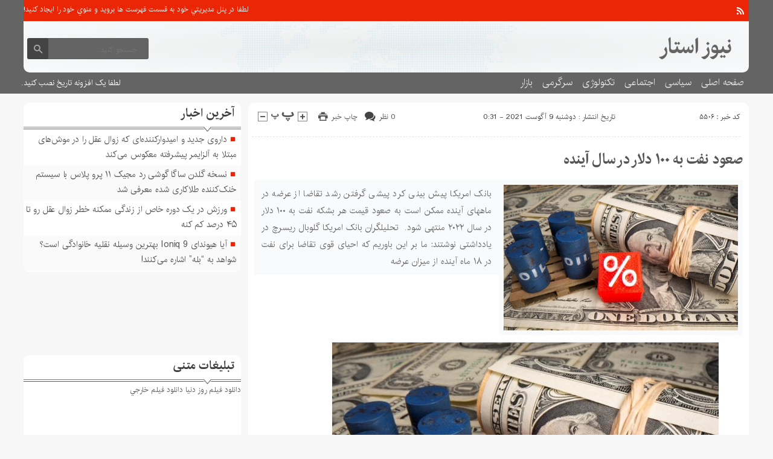

--- FILE ---
content_type: text/html; charset=UTF-8
request_url: https://www.newsstars.ir/2021/08/09/%D8%B5%D8%B9%D9%88%D8%AF-%D9%86%D9%81%D8%AA-%D8%A8%D9%87-%DB%B1%DB%B0%DB%B0-%D8%AF%D9%84%D8%A7%D8%B1-%D8%AF%D8%B1-%D8%B3%D8%A7%D9%84-%D8%A2%DB%8C%D9%86%D8%AF%D9%87/
body_size: 13676
content:
<!DOCTYPE html>
<!--[if lt IE 7 ]><html class="ie ie6" dir="rtl" lang="fa-IR"> <![endif]-->
<!--[if IE 7 ]><html class="ie ie7" dir="rtl" lang="fa-IR"> <![endif]-->
<!--[if IE 8 ]><html class="ie ie8" dir="rtl" lang="fa-IR"> <![endif]-->
<!--[if (gte IE 9)|!(IE)]><!--><html dir="rtl" lang="fa-IR"> <!--<![endif]-->
<head>
<meta charset="UTF-8">
<title>صعود نفت به ۱۰۰ دلار در سال آینده - نیوز استار</title>
<meta name='robots' content='index, follow, max-image-preview:large, max-snippet:-1, max-video-preview:-1' />

	<!-- This site is optimized with the Yoast SEO plugin v26.6 - https://yoast.com/wordpress/plugins/seo/ -->
	<link rel="canonical" href="https://www.newsstars.ir/2021/08/09/صعود-نفت-به-۱۰۰-دلار-در-سال-آینده/" />
	<meta property="og:locale" content="fa_IR" />
	<meta property="og:type" content="article" />
	<meta property="og:title" content="صعود نفت به ۱۰۰ دلار در سال آینده - نیوز استار" />
	<meta property="og:description" content="بانک امریکا پیش بینی کرد پیشی گرفتن رشد تقاضا از عرضه در ماههای آینده ممکن است به صعود قیمت هر بشکه نفت به ۱۰۰ دلار در سال ۲۰۲۲ منتهی شود.  تحلیلگران بانک امریکا گلوبال ریسرچ در یادداشتی نوشتند: ما بر این باوریم که احیای قوی تقاضا برای نفت در ۱۸ ماه آینده از میزان عرضه" />
	<meta property="og:url" content="https://www.newsstars.ir/2021/08/09/صعود-نفت-به-۱۰۰-دلار-در-سال-آینده/" />
	<meta property="og:site_name" content="نیوز استار" />
	<meta property="article:published_time" content="2021-08-08T21:01:15+00:00" />
	<meta property="og:image" content="https://cdn.isna.ir/d/2020/07/28/3/61690871.jpg" />
	<meta name="author" content="admin" />
	<meta name="twitter:card" content="summary_large_image" />
	<meta name="twitter:label1" content="نوشته‌شده بدست" />
	<meta name="twitter:data1" content="admin" />
	<script type="application/ld+json" class="yoast-schema-graph">{"@context":"https://schema.org","@graph":[{"@type":"WebPage","@id":"https://www.newsstars.ir/2021/08/09/%d8%b5%d8%b9%d9%88%d8%af-%d9%86%d9%81%d8%aa-%d8%a8%d9%87-%db%b1%db%b0%db%b0-%d8%af%d9%84%d8%a7%d8%b1-%d8%af%d8%b1-%d8%b3%d8%a7%d9%84-%d8%a2%db%8c%d9%86%d8%af%d9%87/","url":"https://www.newsstars.ir/2021/08/09/%d8%b5%d8%b9%d9%88%d8%af-%d9%86%d9%81%d8%aa-%d8%a8%d9%87-%db%b1%db%b0%db%b0-%d8%af%d9%84%d8%a7%d8%b1-%d8%af%d8%b1-%d8%b3%d8%a7%d9%84-%d8%a2%db%8c%d9%86%d8%af%d9%87/","name":"صعود نفت به ۱۰۰ دلار در سال آینده - نیوز استار","isPartOf":{"@id":"https://www.newsstars.ir/#website"},"primaryImageOfPage":{"@id":"https://www.newsstars.ir/2021/08/09/%d8%b5%d8%b9%d9%88%d8%af-%d9%86%d9%81%d8%aa-%d8%a8%d9%87-%db%b1%db%b0%db%b0-%d8%af%d9%84%d8%a7%d8%b1-%d8%af%d8%b1-%d8%b3%d8%a7%d9%84-%d8%a2%db%8c%d9%86%d8%af%d9%87/#primaryimage"},"image":{"@id":"https://www.newsstars.ir/2021/08/09/%d8%b5%d8%b9%d9%88%d8%af-%d9%86%d9%81%d8%aa-%d8%a8%d9%87-%db%b1%db%b0%db%b0-%d8%af%d9%84%d8%a7%d8%b1-%d8%af%d8%b1-%d8%b3%d8%a7%d9%84-%d8%a2%db%8c%d9%86%d8%af%d9%87/#primaryimage"},"thumbnailUrl":"https://cdn.isna.ir/d/2020/07/28/3/61690871.jpg","datePublished":"2021-08-08T21:01:15+00:00","author":{"@id":"https://www.newsstars.ir/#/schema/person/5eb479f70a6f914c2d239a94f77b0ad9"},"breadcrumb":{"@id":"https://www.newsstars.ir/2021/08/09/%d8%b5%d8%b9%d9%88%d8%af-%d9%86%d9%81%d8%aa-%d8%a8%d9%87-%db%b1%db%b0%db%b0-%d8%af%d9%84%d8%a7%d8%b1-%d8%af%d8%b1-%d8%b3%d8%a7%d9%84-%d8%a2%db%8c%d9%86%d8%af%d9%87/#breadcrumb"},"inLanguage":"fa-IR","potentialAction":[{"@type":"ReadAction","target":["https://www.newsstars.ir/2021/08/09/%d8%b5%d8%b9%d9%88%d8%af-%d9%86%d9%81%d8%aa-%d8%a8%d9%87-%db%b1%db%b0%db%b0-%d8%af%d9%84%d8%a7%d8%b1-%d8%af%d8%b1-%d8%b3%d8%a7%d9%84-%d8%a2%db%8c%d9%86%d8%af%d9%87/"]}]},{"@type":"ImageObject","inLanguage":"fa-IR","@id":"https://www.newsstars.ir/2021/08/09/%d8%b5%d8%b9%d9%88%d8%af-%d9%86%d9%81%d8%aa-%d8%a8%d9%87-%db%b1%db%b0%db%b0-%d8%af%d9%84%d8%a7%d8%b1-%d8%af%d8%b1-%d8%b3%d8%a7%d9%84-%d8%a2%db%8c%d9%86%d8%af%d9%87/#primaryimage","url":"https://cdn.isna.ir/d/2020/07/28/3/61690871.jpg","contentUrl":"https://cdn.isna.ir/d/2020/07/28/3/61690871.jpg"},{"@type":"BreadcrumbList","@id":"https://www.newsstars.ir/2021/08/09/%d8%b5%d8%b9%d9%88%d8%af-%d9%86%d9%81%d8%aa-%d8%a8%d9%87-%db%b1%db%b0%db%b0-%d8%af%d9%84%d8%a7%d8%b1-%d8%af%d8%b1-%d8%b3%d8%a7%d9%84-%d8%a2%db%8c%d9%86%d8%af%d9%87/#breadcrumb","itemListElement":[{"@type":"ListItem","position":1,"name":"Home","item":"https://www.newsstars.ir/"},{"@type":"ListItem","position":2,"name":"صعود نفت به ۱۰۰ دلار در سال آینده"}]},{"@type":"WebSite","@id":"https://www.newsstars.ir/#website","url":"https://www.newsstars.ir/","name":"نیوز استار","description":"","potentialAction":[{"@type":"SearchAction","target":{"@type":"EntryPoint","urlTemplate":"https://www.newsstars.ir/?s={search_term_string}"},"query-input":{"@type":"PropertyValueSpecification","valueRequired":true,"valueName":"search_term_string"}}],"inLanguage":"fa-IR"},{"@type":"Person","@id":"https://www.newsstars.ir/#/schema/person/5eb479f70a6f914c2d239a94f77b0ad9","name":"admin","image":{"@type":"ImageObject","inLanguage":"fa-IR","@id":"https://www.newsstars.ir/#/schema/person/image/","url":"https://secure.gravatar.com/avatar/d9b3236149725a5efaca9d45f43e6be044d71979939d70277f288c946e726423?s=96&d=mm&r=g","contentUrl":"https://secure.gravatar.com/avatar/d9b3236149725a5efaca9d45f43e6be044d71979939d70277f288c946e726423?s=96&d=mm&r=g","caption":"admin"},"url":"https://www.newsstars.ir/author/admin/"}]}</script>
	<!-- / Yoast SEO plugin. -->


<style id='wp-img-auto-sizes-contain-inline-css' type='text/css'>
img:is([sizes=auto i],[sizes^="auto," i]){contain-intrinsic-size:3000px 1500px}
/*# sourceURL=wp-img-auto-sizes-contain-inline-css */
</style>
<style id='wp-emoji-styles-inline-css' type='text/css'>

	img.wp-smiley, img.emoji {
		display: inline !important;
		border: none !important;
		box-shadow: none !important;
		height: 1em !important;
		width: 1em !important;
		margin: 0 0.07em !important;
		vertical-align: -0.1em !important;
		background: none !important;
		padding: 0 !important;
	}
/*# sourceURL=wp-emoji-styles-inline-css */
</style>
<style id='wp-block-library-inline-css' type='text/css'>
:root{--wp-block-synced-color:#7a00df;--wp-block-synced-color--rgb:122,0,223;--wp-bound-block-color:var(--wp-block-synced-color);--wp-editor-canvas-background:#ddd;--wp-admin-theme-color:#007cba;--wp-admin-theme-color--rgb:0,124,186;--wp-admin-theme-color-darker-10:#006ba1;--wp-admin-theme-color-darker-10--rgb:0,107,160.5;--wp-admin-theme-color-darker-20:#005a87;--wp-admin-theme-color-darker-20--rgb:0,90,135;--wp-admin-border-width-focus:2px}@media (min-resolution:192dpi){:root{--wp-admin-border-width-focus:1.5px}}.wp-element-button{cursor:pointer}:root .has-very-light-gray-background-color{background-color:#eee}:root .has-very-dark-gray-background-color{background-color:#313131}:root .has-very-light-gray-color{color:#eee}:root .has-very-dark-gray-color{color:#313131}:root .has-vivid-green-cyan-to-vivid-cyan-blue-gradient-background{background:linear-gradient(135deg,#00d084,#0693e3)}:root .has-purple-crush-gradient-background{background:linear-gradient(135deg,#34e2e4,#4721fb 50%,#ab1dfe)}:root .has-hazy-dawn-gradient-background{background:linear-gradient(135deg,#faaca8,#dad0ec)}:root .has-subdued-olive-gradient-background{background:linear-gradient(135deg,#fafae1,#67a671)}:root .has-atomic-cream-gradient-background{background:linear-gradient(135deg,#fdd79a,#004a59)}:root .has-nightshade-gradient-background{background:linear-gradient(135deg,#330968,#31cdcf)}:root .has-midnight-gradient-background{background:linear-gradient(135deg,#020381,#2874fc)}:root{--wp--preset--font-size--normal:16px;--wp--preset--font-size--huge:42px}.has-regular-font-size{font-size:1em}.has-larger-font-size{font-size:2.625em}.has-normal-font-size{font-size:var(--wp--preset--font-size--normal)}.has-huge-font-size{font-size:var(--wp--preset--font-size--huge)}.has-text-align-center{text-align:center}.has-text-align-left{text-align:left}.has-text-align-right{text-align:right}.has-fit-text{white-space:nowrap!important}#end-resizable-editor-section{display:none}.aligncenter{clear:both}.items-justified-left{justify-content:flex-start}.items-justified-center{justify-content:center}.items-justified-right{justify-content:flex-end}.items-justified-space-between{justify-content:space-between}.screen-reader-text{border:0;clip-path:inset(50%);height:1px;margin:-1px;overflow:hidden;padding:0;position:absolute;width:1px;word-wrap:normal!important}.screen-reader-text:focus{background-color:#ddd;clip-path:none;color:#444;display:block;font-size:1em;height:auto;left:5px;line-height:normal;padding:15px 23px 14px;text-decoration:none;top:5px;width:auto;z-index:100000}html :where(.has-border-color){border-style:solid}html :where([style*=border-top-color]){border-top-style:solid}html :where([style*=border-right-color]){border-right-style:solid}html :where([style*=border-bottom-color]){border-bottom-style:solid}html :where([style*=border-left-color]){border-left-style:solid}html :where([style*=border-width]){border-style:solid}html :where([style*=border-top-width]){border-top-style:solid}html :where([style*=border-right-width]){border-right-style:solid}html :where([style*=border-bottom-width]){border-bottom-style:solid}html :where([style*=border-left-width]){border-left-style:solid}html :where(img[class*=wp-image-]){height:auto;max-width:100%}:where(figure){margin:0 0 1em}html :where(.is-position-sticky){--wp-admin--admin-bar--position-offset:var(--wp-admin--admin-bar--height,0px)}@media screen and (max-width:600px){html :where(.is-position-sticky){--wp-admin--admin-bar--position-offset:0px}}

/*# sourceURL=wp-block-library-inline-css */
</style><style id='global-styles-inline-css' type='text/css'>
:root{--wp--preset--aspect-ratio--square: 1;--wp--preset--aspect-ratio--4-3: 4/3;--wp--preset--aspect-ratio--3-4: 3/4;--wp--preset--aspect-ratio--3-2: 3/2;--wp--preset--aspect-ratio--2-3: 2/3;--wp--preset--aspect-ratio--16-9: 16/9;--wp--preset--aspect-ratio--9-16: 9/16;--wp--preset--color--black: #000000;--wp--preset--color--cyan-bluish-gray: #abb8c3;--wp--preset--color--white: #ffffff;--wp--preset--color--pale-pink: #f78da7;--wp--preset--color--vivid-red: #cf2e2e;--wp--preset--color--luminous-vivid-orange: #ff6900;--wp--preset--color--luminous-vivid-amber: #fcb900;--wp--preset--color--light-green-cyan: #7bdcb5;--wp--preset--color--vivid-green-cyan: #00d084;--wp--preset--color--pale-cyan-blue: #8ed1fc;--wp--preset--color--vivid-cyan-blue: #0693e3;--wp--preset--color--vivid-purple: #9b51e0;--wp--preset--gradient--vivid-cyan-blue-to-vivid-purple: linear-gradient(135deg,rgb(6,147,227) 0%,rgb(155,81,224) 100%);--wp--preset--gradient--light-green-cyan-to-vivid-green-cyan: linear-gradient(135deg,rgb(122,220,180) 0%,rgb(0,208,130) 100%);--wp--preset--gradient--luminous-vivid-amber-to-luminous-vivid-orange: linear-gradient(135deg,rgb(252,185,0) 0%,rgb(255,105,0) 100%);--wp--preset--gradient--luminous-vivid-orange-to-vivid-red: linear-gradient(135deg,rgb(255,105,0) 0%,rgb(207,46,46) 100%);--wp--preset--gradient--very-light-gray-to-cyan-bluish-gray: linear-gradient(135deg,rgb(238,238,238) 0%,rgb(169,184,195) 100%);--wp--preset--gradient--cool-to-warm-spectrum: linear-gradient(135deg,rgb(74,234,220) 0%,rgb(151,120,209) 20%,rgb(207,42,186) 40%,rgb(238,44,130) 60%,rgb(251,105,98) 80%,rgb(254,248,76) 100%);--wp--preset--gradient--blush-light-purple: linear-gradient(135deg,rgb(255,206,236) 0%,rgb(152,150,240) 100%);--wp--preset--gradient--blush-bordeaux: linear-gradient(135deg,rgb(254,205,165) 0%,rgb(254,45,45) 50%,rgb(107,0,62) 100%);--wp--preset--gradient--luminous-dusk: linear-gradient(135deg,rgb(255,203,112) 0%,rgb(199,81,192) 50%,rgb(65,88,208) 100%);--wp--preset--gradient--pale-ocean: linear-gradient(135deg,rgb(255,245,203) 0%,rgb(182,227,212) 50%,rgb(51,167,181) 100%);--wp--preset--gradient--electric-grass: linear-gradient(135deg,rgb(202,248,128) 0%,rgb(113,206,126) 100%);--wp--preset--gradient--midnight: linear-gradient(135deg,rgb(2,3,129) 0%,rgb(40,116,252) 100%);--wp--preset--font-size--small: 13px;--wp--preset--font-size--medium: 20px;--wp--preset--font-size--large: 36px;--wp--preset--font-size--x-large: 42px;--wp--preset--spacing--20: 0.44rem;--wp--preset--spacing--30: 0.67rem;--wp--preset--spacing--40: 1rem;--wp--preset--spacing--50: 1.5rem;--wp--preset--spacing--60: 2.25rem;--wp--preset--spacing--70: 3.38rem;--wp--preset--spacing--80: 5.06rem;--wp--preset--shadow--natural: 6px 6px 9px rgba(0, 0, 0, 0.2);--wp--preset--shadow--deep: 12px 12px 50px rgba(0, 0, 0, 0.4);--wp--preset--shadow--sharp: 6px 6px 0px rgba(0, 0, 0, 0.2);--wp--preset--shadow--outlined: 6px 6px 0px -3px rgb(255, 255, 255), 6px 6px rgb(0, 0, 0);--wp--preset--shadow--crisp: 6px 6px 0px rgb(0, 0, 0);}:where(.is-layout-flex){gap: 0.5em;}:where(.is-layout-grid){gap: 0.5em;}body .is-layout-flex{display: flex;}.is-layout-flex{flex-wrap: wrap;align-items: center;}.is-layout-flex > :is(*, div){margin: 0;}body .is-layout-grid{display: grid;}.is-layout-grid > :is(*, div){margin: 0;}:where(.wp-block-columns.is-layout-flex){gap: 2em;}:where(.wp-block-columns.is-layout-grid){gap: 2em;}:where(.wp-block-post-template.is-layout-flex){gap: 1.25em;}:where(.wp-block-post-template.is-layout-grid){gap: 1.25em;}.has-black-color{color: var(--wp--preset--color--black) !important;}.has-cyan-bluish-gray-color{color: var(--wp--preset--color--cyan-bluish-gray) !important;}.has-white-color{color: var(--wp--preset--color--white) !important;}.has-pale-pink-color{color: var(--wp--preset--color--pale-pink) !important;}.has-vivid-red-color{color: var(--wp--preset--color--vivid-red) !important;}.has-luminous-vivid-orange-color{color: var(--wp--preset--color--luminous-vivid-orange) !important;}.has-luminous-vivid-amber-color{color: var(--wp--preset--color--luminous-vivid-amber) !important;}.has-light-green-cyan-color{color: var(--wp--preset--color--light-green-cyan) !important;}.has-vivid-green-cyan-color{color: var(--wp--preset--color--vivid-green-cyan) !important;}.has-pale-cyan-blue-color{color: var(--wp--preset--color--pale-cyan-blue) !important;}.has-vivid-cyan-blue-color{color: var(--wp--preset--color--vivid-cyan-blue) !important;}.has-vivid-purple-color{color: var(--wp--preset--color--vivid-purple) !important;}.has-black-background-color{background-color: var(--wp--preset--color--black) !important;}.has-cyan-bluish-gray-background-color{background-color: var(--wp--preset--color--cyan-bluish-gray) !important;}.has-white-background-color{background-color: var(--wp--preset--color--white) !important;}.has-pale-pink-background-color{background-color: var(--wp--preset--color--pale-pink) !important;}.has-vivid-red-background-color{background-color: var(--wp--preset--color--vivid-red) !important;}.has-luminous-vivid-orange-background-color{background-color: var(--wp--preset--color--luminous-vivid-orange) !important;}.has-luminous-vivid-amber-background-color{background-color: var(--wp--preset--color--luminous-vivid-amber) !important;}.has-light-green-cyan-background-color{background-color: var(--wp--preset--color--light-green-cyan) !important;}.has-vivid-green-cyan-background-color{background-color: var(--wp--preset--color--vivid-green-cyan) !important;}.has-pale-cyan-blue-background-color{background-color: var(--wp--preset--color--pale-cyan-blue) !important;}.has-vivid-cyan-blue-background-color{background-color: var(--wp--preset--color--vivid-cyan-blue) !important;}.has-vivid-purple-background-color{background-color: var(--wp--preset--color--vivid-purple) !important;}.has-black-border-color{border-color: var(--wp--preset--color--black) !important;}.has-cyan-bluish-gray-border-color{border-color: var(--wp--preset--color--cyan-bluish-gray) !important;}.has-white-border-color{border-color: var(--wp--preset--color--white) !important;}.has-pale-pink-border-color{border-color: var(--wp--preset--color--pale-pink) !important;}.has-vivid-red-border-color{border-color: var(--wp--preset--color--vivid-red) !important;}.has-luminous-vivid-orange-border-color{border-color: var(--wp--preset--color--luminous-vivid-orange) !important;}.has-luminous-vivid-amber-border-color{border-color: var(--wp--preset--color--luminous-vivid-amber) !important;}.has-light-green-cyan-border-color{border-color: var(--wp--preset--color--light-green-cyan) !important;}.has-vivid-green-cyan-border-color{border-color: var(--wp--preset--color--vivid-green-cyan) !important;}.has-pale-cyan-blue-border-color{border-color: var(--wp--preset--color--pale-cyan-blue) !important;}.has-vivid-cyan-blue-border-color{border-color: var(--wp--preset--color--vivid-cyan-blue) !important;}.has-vivid-purple-border-color{border-color: var(--wp--preset--color--vivid-purple) !important;}.has-vivid-cyan-blue-to-vivid-purple-gradient-background{background: var(--wp--preset--gradient--vivid-cyan-blue-to-vivid-purple) !important;}.has-light-green-cyan-to-vivid-green-cyan-gradient-background{background: var(--wp--preset--gradient--light-green-cyan-to-vivid-green-cyan) !important;}.has-luminous-vivid-amber-to-luminous-vivid-orange-gradient-background{background: var(--wp--preset--gradient--luminous-vivid-amber-to-luminous-vivid-orange) !important;}.has-luminous-vivid-orange-to-vivid-red-gradient-background{background: var(--wp--preset--gradient--luminous-vivid-orange-to-vivid-red) !important;}.has-very-light-gray-to-cyan-bluish-gray-gradient-background{background: var(--wp--preset--gradient--very-light-gray-to-cyan-bluish-gray) !important;}.has-cool-to-warm-spectrum-gradient-background{background: var(--wp--preset--gradient--cool-to-warm-spectrum) !important;}.has-blush-light-purple-gradient-background{background: var(--wp--preset--gradient--blush-light-purple) !important;}.has-blush-bordeaux-gradient-background{background: var(--wp--preset--gradient--blush-bordeaux) !important;}.has-luminous-dusk-gradient-background{background: var(--wp--preset--gradient--luminous-dusk) !important;}.has-pale-ocean-gradient-background{background: var(--wp--preset--gradient--pale-ocean) !important;}.has-electric-grass-gradient-background{background: var(--wp--preset--gradient--electric-grass) !important;}.has-midnight-gradient-background{background: var(--wp--preset--gradient--midnight) !important;}.has-small-font-size{font-size: var(--wp--preset--font-size--small) !important;}.has-medium-font-size{font-size: var(--wp--preset--font-size--medium) !important;}.has-large-font-size{font-size: var(--wp--preset--font-size--large) !important;}.has-x-large-font-size{font-size: var(--wp--preset--font-size--x-large) !important;}
/*# sourceURL=global-styles-inline-css */
</style>

<style id='classic-theme-styles-inline-css' type='text/css'>
/*! This file is auto-generated */
.wp-block-button__link{color:#fff;background-color:#32373c;border-radius:9999px;box-shadow:none;text-decoration:none;padding:calc(.667em + 2px) calc(1.333em + 2px);font-size:1.125em}.wp-block-file__button{background:#32373c;color:#fff;text-decoration:none}
/*# sourceURL=/wp-includes/css/classic-themes.min.css */
</style>
<link rel='stylesheet' id='stylecss-css' href='https://www.newsstars.ir/wp-content/themes/fanous/style.css' type='text/css' media='all' />
<link rel='stylesheet' id='carousel-css' href='https://www.newsstars.ir/wp-content/themes/fanous/css/owl.carousel.css' type='text/css' media='all' />
<link rel='stylesheet' id='irancss-css' href='https://www.newsstars.ir/wp-content/themes/fanous/css/fonts/iran.css' type='text/css' media='all' />
<link rel='stylesheet' id='redcss-css' href='https://www.newsstars.ir/wp-content/themes/fanous/css/color/red.css' type='text/css' media='all' />
<link rel='stylesheet' id='responsive-css' href='https://www.newsstars.ir/wp-content/themes/fanous/css/responsive.css' type='text/css' media='all' />
<script type="text/javascript" src="https://www.newsstars.ir/wp-includes/js/jquery/jquery.min.js" id="jquery-core-js"></script>
<script type="text/javascript" src="https://www.newsstars.ir/wp-includes/js/jquery/jquery-migrate.min.js" id="jquery-migrate-js"></script>
<script type="text/javascript" src="https://www.newsstars.ir/wp-content/themes/fanous/js/plugin.bayannews.js" id="plugins-js"></script>
<script type="text/javascript" src="https://www.newsstars.ir/wp-content/themes/fanous/js/enscroll.bayannews.js" id="enscroll-js"></script>
<link href="https://www.newsstars.ir/wp-content/themes/fanous/favicon.ico" rel="shortcut icon">

<meta property="og:image" content="https://www.newsstars.ir/wp-includes/images/media/default.svg" />
<!--[if IE]><script src="https://www.newsstars.ir/wp-content/themes/fanous/js/modernizr.js"></script><![endif]-->
<meta name="fontiran.com:license" content="JJQVH">
<meta name="viewport" content="width=device-width, initial-scale=1">
<meta name="MobileOptimized" content="width">
<meta name="HandheldFriendly" content="true"> 
<meta name="theme-color" content="#ea2606">
<link rel="pingback" href="https://www.newsstars.ir/xmlrpc.php">
<link rel="icon" href="https://www.newsstars.ir/wp-content/uploads/2022/01/cropped-ns-32x32.png" sizes="32x32" />
<link rel="icon" href="https://www.newsstars.ir/wp-content/uploads/2022/01/cropped-ns-192x192.png" sizes="192x192" />
<link rel="apple-touch-icon" href="https://www.newsstars.ir/wp-content/uploads/2022/01/cropped-ns-180x180.png" />
<meta name="msapplication-TileImage" content="https://www.newsstars.ir/wp-content/uploads/2022/01/cropped-ns-270x270.png" />
</head>
<body class="body">
<header id="header">


<div class="container">

<div class="topheader">

<div class="topheaderr">

</div><!-- topheaderr --> 


  




<div class="topheaderl">

<div class="hsocials">
















<a class=" icon-feed" title="فید"  target="_blank" href="https://www.newsstars.ir/feed/rss/"></a>

 </div>
  
 
 
</div><!-- topheaderl -->
<nav>
  				<ul><li style="color:#fff">لطفا در پنل مديريتي خود به قسمت فهرست ها برويد و منوي خود را ايجاد كنيد!</li></ul>
  </nav>









</div><!-- topheader -->

</div><!-- container -->



<div class="container">
<div class="logo_search">

   <div class="logo">
   
   <a title="نیوز استار" href="https://www.newsstars.ir">
<h1>نیوز استار</h1>
<h2></h2>

</a>
                </div>
                <!-- logo -->
		
				
            <div class="ads">

                <a  href="">
				<img src="" alt="" title="" alt="" /></a>
<!-- پایان تبلیغات متنی  در تاریخ  می باشد -->


            </div>			
			        					
					
					
					
					
	<div class="search_area">	<form class="search" method="get" action="http://www.newsstars.ir">
<input type="text" value="" placeholder="جستجو کنید..." name="s" class="text">
<button type="submit"><i class="icon-search"></i></button>
</form>	

			
</div>					
					
					
					
					
					
					
	
</div> <!-- logo_search -->
</div> <!-- container -->



<nav class="categories">
<div class="containerh">
<div class="bodydeactive"></div>

<div class="navicon"><i class="icon-menu"></i></div>


<ul class="zetta-menu zm-response-switch zm-effect-slide-bottom">
<em class="headfix">
<b>نیوز استار</b>
<b></b>
<i>x</i>
</em>
<span class="cat_menu">
<a title="نیوز استار" href="https://www.newsstars.ir">صفحه اصلی</a>

<a title="تماس با ما" href="https://www.newsstars.ir/contactus/">تماس با ما</a>


<span>موضوعات</span>
</span>
<li id="menu-item-208786" class="menu-item menu-item-type-custom menu-item-object-custom menu-item-home menu-item-208786"><a href="http://www.newsstars.ir/">صفحه اصلی</a><i class="icon-cheveron-down has-children-menu-item-icon"></i></li>
<li id="menu-item-272" class="menu-item menu-item-type-taxonomy menu-item-object-category current-post-ancestor current-menu-parent current-post-parent menu-item-272"><a href="https://www.newsstars.ir/category/%d8%b3%db%8c%d8%a7%d8%b3%db%8c/">سیاسی</a><i class="icon-cheveron-down has-children-menu-item-icon"></i></li>
<li id="menu-item-208749" class="menu-item menu-item-type-taxonomy menu-item-object-category menu-item-has-children menu-item-208749"><a href="https://www.newsstars.ir/category/%d8%a7%d8%ac%d8%aa%d9%85%d8%a7%d8%b9%db%8c/">اجتماعی</a><i class="icon-cheveron-down has-children-menu-item-icon"></i>
<ul class="sub-menu">
	<li id="menu-item-208750" class="menu-item menu-item-type-taxonomy menu-item-object-category menu-item-208750"><a href="https://www.newsstars.ir/category/%d8%ad%d9%82%d9%88%d9%82%db%8c/">حقوقی</a><i class="icon-cheveron-down has-children-menu-item-icon"></i></li>
	<li id="menu-item-208751" class="menu-item menu-item-type-taxonomy menu-item-object-category menu-item-208751"><a href="https://www.newsstars.ir/category/%d8%a7%d9%86%da%af%db%8c%d8%b2%d8%b4%db%8c/">انگیزشی</a><i class="icon-cheveron-down has-children-menu-item-icon"></i></li>
	<li id="menu-item-208752" class="menu-item menu-item-type-taxonomy menu-item-object-category menu-item-208752"><a href="https://www.newsstars.ir/category/%d8%a2%d9%85%d9%88%d8%b2%d8%b4%db%8c/">آموزشی</a><i class="icon-cheveron-down has-children-menu-item-icon"></i></li>
	<li id="menu-item-208753" class="menu-item menu-item-type-taxonomy menu-item-object-category menu-item-208753"><a href="https://www.newsstars.ir/category/%d8%a2%d8%b4%d9%be%d8%b2%db%8c/">آشپزی</a><i class="icon-cheveron-down has-children-menu-item-icon"></i></li>
	<li id="menu-item-208754" class="menu-item menu-item-type-taxonomy menu-item-object-category menu-item-208754"><a href="https://www.newsstars.ir/category/%d9%be%d8%b2%d8%b4%da%a9%db%8c/">پزشکی</a><i class="icon-cheveron-down has-children-menu-item-icon"></i></li>
	<li id="menu-item-208755" class="menu-item menu-item-type-taxonomy menu-item-object-category menu-item-208755"><a href="https://www.newsstars.ir/category/%d8%a7%d8%ae%d8%a8%d8%a7%d8%b1-%d8%ad%d9%88%d8%a7%d8%af%d8%ab/">اخبار حوادث</a><i class="icon-cheveron-down has-children-menu-item-icon"></i></li>
	<li id="menu-item-208756" class="menu-item menu-item-type-taxonomy menu-item-object-category menu-item-208756"><a href="https://www.newsstars.ir/category/%d8%b2%db%8c%d8%a8%d8%a7%db%8c%db%8c-%d9%88-%d8%b2%d9%86%d8%af%da%af%db%8c/">زیبایی و زندگی</a><i class="icon-cheveron-down has-children-menu-item-icon"></i></li>
	<li id="menu-item-208757" class="menu-item menu-item-type-taxonomy menu-item-object-category menu-item-208757"><a href="https://www.newsstars.ir/category/%d8%b3%d9%84%d8%a7%d9%85%d8%aa%db%8c/">سلامتی</a><i class="icon-cheveron-down has-children-menu-item-icon"></i></li>
	<li id="menu-item-208758" class="menu-item menu-item-type-taxonomy menu-item-object-category menu-item-208758"><a href="https://www.newsstars.ir/category/%da%a9%d8%b4%d8%a7%d9%88%d8%b1%d8%b2%db%8c/">کشاورزی</a><i class="icon-cheveron-down has-children-menu-item-icon"></i></li>
	<li id="menu-item-208759" class="menu-item menu-item-type-taxonomy menu-item-object-category menu-item-208759"><a href="https://www.newsstars.ir/category/%d9%85%d8%ad%db%8c%d8%b7-%d8%b2%db%8c%d8%b3%d8%aa/">محیط زیست</a><i class="icon-cheveron-down has-children-menu-item-icon"></i></li>
	<li id="menu-item-208760" class="menu-item menu-item-type-taxonomy menu-item-object-category menu-item-208760"><a href="https://www.newsstars.ir/category/%d9%87%d9%88%d8%a7%d8%b4%d9%86%d8%a7%d8%b3%db%8c/">هواشناسی</a><i class="icon-cheveron-down has-children-menu-item-icon"></i></li>
</ul>
</li>
<li id="menu-item-208761" class="menu-item menu-item-type-taxonomy menu-item-object-category menu-item-has-children menu-item-208761"><a href="https://www.newsstars.ir/category/%d8%aa%da%a9%d9%86%d9%88%d9%84%d9%88%da%98%db%8c/">تکنولوژی</a><i class="icon-cheveron-down has-children-menu-item-icon"></i>
<ul class="sub-menu">
	<li id="menu-item-208762" class="menu-item menu-item-type-taxonomy menu-item-object-category menu-item-208762"><a href="https://www.newsstars.ir/category/%d8%b9%d9%84%d9%85-%d9%88-%d8%aa%da%a9%d9%86%d9%88%d9%84%d9%88%da%98%db%8c/">علم و تکنولوژی</a><i class="icon-cheveron-down has-children-menu-item-icon"></i></li>
	<li id="menu-item-208763" class="menu-item menu-item-type-taxonomy menu-item-object-category menu-item-208763"><a href="https://www.newsstars.ir/category/%d8%b9%d9%84%d9%85-%d9%88-%d8%aa%da%a9%d9%86%d9%88%d9%84%d9%88%da%98%d9%8a/%d8%a7%d8%b1%d8%aa%d8%a8%d8%a7%d8%b7%d8%a7%d8%aa/">ارتباطات</a><i class="icon-cheveron-down has-children-menu-item-icon"></i></li>
	<li id="menu-item-208764" class="menu-item menu-item-type-taxonomy menu-item-object-category menu-item-208764"><a href="https://www.newsstars.ir/category/%d8%b9%d9%84%d9%85-%d9%88-%d9%81%d9%86%d8%a7%d9%88%d8%b1%db%8c/">علم و فناوری</a><i class="icon-cheveron-down has-children-menu-item-icon"></i></li>
	<li id="menu-item-208765" class="menu-item menu-item-type-taxonomy menu-item-object-category menu-item-208765"><a href="https://www.newsstars.ir/category/%d8%ae%d9%88%d8%af%d8%b1%d9%88/">خودرو</a><i class="icon-cheveron-down has-children-menu-item-icon"></i></li>
	<li id="menu-item-208766" class="menu-item menu-item-type-taxonomy menu-item-object-category menu-item-208766"><a href="https://www.newsstars.ir/category/%da%a9%d8%a7%d9%85%d9%be%db%8c%d9%88%d8%aa%d8%b1/">کامپیوتر</a><i class="icon-cheveron-down has-children-menu-item-icon"></i></li>
	<li id="menu-item-208767" class="menu-item menu-item-type-taxonomy menu-item-object-category menu-item-208767"><a href="https://www.newsstars.ir/category/%d8%b9%d9%84%d9%85-%d9%88-%d8%aa%da%a9%d9%86%d9%88%d9%84%d9%88%da%98%d9%8a/%d9%85%d9%88%d8%a8%d8%a7%db%8c%d9%84/">موبایل</a><i class="icon-cheveron-down has-children-menu-item-icon"></i></li>
	<li id="menu-item-208768" class="menu-item menu-item-type-taxonomy menu-item-object-category menu-item-208768"><a href="https://www.newsstars.ir/category/%d8%a7%d9%86%d8%b1%da%98%db%8c/">انرژی</a><i class="icon-cheveron-down has-children-menu-item-icon"></i></li>
</ul>
</li>
<li id="menu-item-208769" class="menu-item menu-item-type-taxonomy menu-item-object-category menu-item-has-children menu-item-208769"><a href="https://www.newsstars.ir/category/%d8%b3%d8%b1%da%af%d8%b1%d9%85%db%8c/">سرگرمی</a><i class="icon-cheveron-down has-children-menu-item-icon"></i>
<ul class="sub-menu">
	<li id="menu-item-208770" class="menu-item menu-item-type-taxonomy menu-item-object-category menu-item-208770"><a href="https://www.newsstars.ir/category/%d9%81%d8%b1%d9%87%d9%86%da%af%db%8c/">فرهنگی</a><i class="icon-cheveron-down has-children-menu-item-icon"></i></li>
	<li id="menu-item-208771" class="menu-item menu-item-type-taxonomy menu-item-object-category menu-item-208771"><a href="https://www.newsstars.ir/category/%d9%88%d8%b1%d8%b2%d8%b4%db%8c/">ورزشی</a><i class="icon-cheveron-down has-children-menu-item-icon"></i></li>
	<li id="menu-item-208772" class="menu-item menu-item-type-taxonomy menu-item-object-category menu-item-208772"><a href="https://www.newsstars.ir/category/%d9%81%db%8c%d9%84%d9%85-%d9%88-%d8%b3%d8%b1%db%8c%d8%a7%d9%84/">فیلم و سریال</a><i class="icon-cheveron-down has-children-menu-item-icon"></i></li>
	<li id="menu-item-208773" class="menu-item menu-item-type-taxonomy menu-item-object-category menu-item-208773"><a href="https://www.newsstars.ir/category/%d9%85%d9%88%d8%b3%db%8c%d9%82%db%8c/">موسیقی</a><i class="icon-cheveron-down has-children-menu-item-icon"></i></li>
	<li id="menu-item-208774" class="menu-item menu-item-type-taxonomy menu-item-object-category menu-item-208774"><a href="https://www.newsstars.ir/category/%da%a9%d8%aa%d8%a7%d8%a8/">کتاب</a><i class="icon-cheveron-down has-children-menu-item-icon"></i></li>
	<li id="menu-item-208775" class="menu-item menu-item-type-taxonomy menu-item-object-category menu-item-208775"><a href="https://www.newsstars.ir/category/%da%af%d8%b1%d8%af%d8%b4%da%af%d8%b1%db%8c/">گردشگری</a><i class="icon-cheveron-down has-children-menu-item-icon"></i></li>
	<li id="menu-item-208776" class="menu-item menu-item-type-taxonomy menu-item-object-category menu-item-208776"><a href="https://www.newsstars.ir/category/%d8%a8%d8%a7%d8%b2%db%8c-%d9%88-%d8%b3%d8%b1%da%af%d8%b1%d9%85%db%8c/">بازی و سرگرمی</a><i class="icon-cheveron-down has-children-menu-item-icon"></i></li>
</ul>
</li>
<li id="menu-item-208777" class="menu-item menu-item-type-taxonomy menu-item-object-category menu-item-has-children menu-item-208777"><a href="https://www.newsstars.ir/category/%d8%a8%d8%a7%d8%b2%d8%a7%d8%b1/">بازار</a><i class="icon-cheveron-down has-children-menu-item-icon"></i>
<ul class="sub-menu">
	<li id="menu-item-208778" class="menu-item menu-item-type-taxonomy menu-item-object-category menu-item-208778"><a href="https://www.newsstars.ir/category/%d8%a7%d8%b1%d8%b2%d9%87%d8%a7%db%8c-%d8%af%db%8c%d8%ac%db%8c%d8%aa%d8%a7%d9%84/">ارزهای دیجیتال</a><i class="icon-cheveron-down has-children-menu-item-icon"></i></li>
	<li id="menu-item-208779" class="menu-item menu-item-type-taxonomy menu-item-object-category menu-item-208779"><a href="https://www.newsstars.ir/category/%d8%a7%d8%b4%d8%aa%d8%ba%d8%a7%d9%84/">اشتغال</a><i class="icon-cheveron-down has-children-menu-item-icon"></i></li>
	<li id="menu-item-208781" class="menu-item menu-item-type-taxonomy menu-item-object-category menu-item-208781"><a href="https://www.newsstars.ir/category/%d8%aa%d8%ac%d8%a7%d8%b1%d8%aa/">تجارت</a><i class="icon-cheveron-down has-children-menu-item-icon"></i></li>
	<li id="menu-item-208782" class="menu-item menu-item-type-taxonomy menu-item-object-category menu-item-208782"><a href="https://www.newsstars.ir/category/%d8%b7%d8%b1%d8%a7%d8%ad%db%8c/">طراحی</a><i class="icon-cheveron-down has-children-menu-item-icon"></i></li>
	<li id="menu-item-208783" class="menu-item menu-item-type-taxonomy menu-item-object-category menu-item-208783"><a href="https://www.newsstars.ir/category/%d8%b7%d8%b1%d8%a7%d8%ad%db%8c-%d8%af%db%8c%d8%b2%d8%a7%db%8c%d9%86/">طراحی دیزاین</a><i class="icon-cheveron-down has-children-menu-item-icon"></i></li>
	<li id="menu-item-208784" class="menu-item menu-item-type-taxonomy menu-item-object-category menu-item-208784"><a href="https://www.newsstars.ir/category/%d9%81%d8%b4%d9%86/">فشن</a><i class="icon-cheveron-down has-children-menu-item-icon"></i></li>
	<li id="menu-item-208785" class="menu-item menu-item-type-taxonomy menu-item-object-category menu-item-208785"><a href="https://www.newsstars.ir/category/%d8%ba%d8%b0%d8%a7/">غذا</a><i class="icon-cheveron-down has-children-menu-item-icon"></i></li>
</ul>
</li>
</ul>









<div class="date">لطفا یک افزونه تاریخ نصب کنید.</div>

<div class="logoicon">	
<img src="" alt="" title="نیوز استار" /></div>





</div><!-- nav -->
</nav><!-- categories -->

    </header>

<div class="container">




<div class="main_right">
    
    <div class="single">
<div class="head">
<div class="the_ID">کد خبر : 5506</div>
<span class="the_time">تاریخ انتشار : دوشنبه 9 آگوست 2021 - 0:31</span>
<div class="left">



<span class="news_size">
<a class="news_size_down" id="decfont"><i class="icon-fz1"></i></a>
<a class="news_size_reset" id="resetfont"><i class="icon-fz2"></i></a>
<a class="news_size_up" id="incfont"><i class="icon-fz3"></i></a>
</span>
<span class="print">
    
   <a onclick='window.open("https://www.newsstars.ir/print/?id=5506", "printwin","left=80,top=80,width=820,height=550,toolbar=1,resizable=0,status=0,scrollbars=1");'>  <i class="icon-print"></i>  چاپ خبر</a></span>

<span class="comments_popup_link"><i class="icon-bubbles2"></i> <a href="https://www.newsstars.ir/2021/08/09/%d8%b5%d8%b9%d9%88%d8%af-%d9%86%d9%81%d8%aa-%d8%a8%d9%87-%db%b1%db%b0%db%b0-%d8%af%d9%84%d8%a7%d8%b1-%d8%af%d8%b1-%d8%b3%d8%a7%d9%84-%d8%a2%db%8c%d9%86%d8%af%d9%87/#respond">0 نظر</a></span>



</div>



</div>
<div class="line"></div>















<h1><a title="صعود نفت به ۱۰۰ دلار در سال آینده" href="https://www.newsstars.ir/2021/08/09/%d8%b5%d8%b9%d9%88%d8%af-%d9%86%d9%81%d8%aa-%d8%a8%d9%87-%db%b1%db%b0%db%b0-%d8%af%d9%84%d8%a7%d8%b1-%d8%af%d8%b1-%d8%b3%d8%a7%d9%84-%d8%a2%db%8c%d9%86%d8%af%d9%87/">صعود نفت به ۱۰۰ دلار در سال آینده</a></h1>






<div class="excerptpic">
<div class="pic">

<img src="https://cdn.isna.ir/d/2020/07/28/3/61690871.jpg" title="صعود نفت به ۱۰۰ دلار در سال آینده" alt="صعود نفت به ۱۰۰ دلار در سال آینده" width="120" height="80">
</div>

<div class="excerpt"><p>بانک امریکا پیش بینی کرد پیشی گرفتن رشد تقاضا از عرضه در ماههای آینده ممکن است به صعود قیمت هر بشکه نفت به ۱۰۰ دلار در سال ۲۰۲۲ منتهی شود.  تحلیلگران بانک امریکا گلوبال ریسرچ در یادداشتی نوشتند: ما بر این باوریم که احیای قوی تقاضا برای نفت در ۱۸ ماه آینده از میزان عرضه</p>
</div>

</div>




<div id="contentsingle" class="contentsingle">



<figure class="item-img img-md"><img decoding="async" class="" title="صعود نفت به ۱۰۰ دلار در سال آینده" src="https://cdn.isna.ir/d/2020/07/28/3/61690871.jpg" alt="صعود نفت به ۱۰۰ دلار در سال آینده" /></figure>
<p class="summary">بانک امریکا پیش بینی کرد پیشی گرفتن رشد تقاضا از عرضه در ماههای آینده ممکن است به صعود قیمت هر بشکه نفت به ۱۰۰ دلار در سال ۲۰۲۲ منتهی شود.</p>
<div class="item-text">
<p> تحلیلگران بانک امریکا گلوبال ریسرچ در یادداشتی نوشتند: ما بر این باوریم که احیای قوی تقاضا برای نفت در ۱۸ ماه آینده از میزان عرضه سبقت خواهد کرد و باعث کاهش بیشتر سطح ذخایر شده و زمینه را برای بالاتر رفتن قیمت نفت مهیا می کند.</p>
<p>طبق پیش بینی این بانک، میانگین قیمت نفت برنت در سال ۲۰۲۱ به ۶۸ دلار می رسد که بالاتر از برآورد قبلی ۶۳ دلار در هر بشکه است. بانک امریکا میانگین قیمت هر بشکه نفت برنت در سال ۲۰۲۲ را ۷۵ دلار پیش بینی می کند که بالاتر از پیش بینی قبلی ۶۰ دلار است.</p>
<p>تحلیلگران این بانک انتظار دارند بازار جهانی نفت در یک سال و نیم آینده با کمبود عرضه روبرو شود و این کمبود عرضه به ۹۰۰ هزار بشکه در روز برسد.</p>
<p>بانک امریکا جدیدترین پیش بینی کننده ای است که صعود قیمت نفت به ۱۰۰ دلار در آینده نزدیک را منتفی نمی داند.</p>
<p>دیوید تاویل، رییس شرکت ماگلان کپیتال هفته گذشته به شبکه فاکس بیزنس گفته بود تقاضای فوق العاده بالا، تورم و فشار سهامداران روی غولهای نفتی برای کاهش چشمگیر آلایندگی ممکن است در سه سال آینده به بحران نفتی منجر شود و قیمتهای نفت و بنزین افزایش پیدا کند. قیمت نفت از هم اکنون تا پایان سال به شکل قابل توجه و به میزان مستمر افزایش پیدا خواهد کرد.</p>
<p>بر اساس گزارش اویل پرایس، بزرگترین بازرگانان کالای جهان هم نسبت به دورنمای قیمت نفت خوش بین بوده و نفت ۱۰۰ دلاری را منتفی نمی دانند. مدیران ارشد شرکتهای ترافیگورا، ویتول و گلنکور در کنفرانس هفته گذشته فایننشیال تایمز اعلام کردند اگرچه نفت ممکن است به سمت ابرسیکل جدیدی حرکت نکند اما به دلیل بهبود قوی تقاضا و کمبود عرضه فضا برای افزایش بیشتر قیمت دارد.</p>
<p>بهای معاملات نفت برنت برای تحویل در اوت روز دوشنبه با ۱.۷ درصد افزایش، به ۷۴ دلار و ۷۴ سنت در هر بشکه رسید. بهای معاملات وست تگزاس اینترمدیت آمریکا برای تحویل در ژوییه با ۲.۷ درصد افزایش، ۷۳ دلار و ۵۹ سنت در هر بشکه بود.</p>
<p>منبع:ايسنا</p>
</div>

</div><!-- content -->
<div class="line"></div>






<section class="related">
  <header>
<h2>اخبار مرتبط </h2>
</header>
<ul>
<li><a href="https://www.newsstars.ir/2021/11/21/%d9%be%d8%a7%d8%b3%d8%ae-%d8%ad%d9%82%d9%88%d9%82%db%8c-%d8%a8%d9%87-%db%8c%da%a9-%d8%b4%d8%a8%d9%87%d9%87-%d8%af%d8%b1%d8%a8%d8%a7%d8%b1%d9%87-%d8%b4%d9%87%d8%b1%d8%af%d8%a7%d8%b1-%d8%b4%d8%af%d9%86/" rel="bookmark" title="پاسخ حقوقی به یک شبهه درباره شهردار شدن زاکانی">پاسخ حقوقی به یک شبهه درباره شهردار شدن زاکانی</a></li>
<li><a href="https://www.newsstars.ir/2021/11/21/%d8%a7%db%8c%d8%b1%d8%a7%d9%86-%d8%a8%d8%b1%d8%a7%db%8c-%d9%85%d8%b0%d8%a7%da%a9%d8%b1%d9%87-%d8%b4%d8%b1%d8%b7-%d8%af%d8%a7%d8%b1%d8%af/" rel="bookmark" title="ایران برای مذاکره شرط دارد">ایران برای مذاکره شرط دارد</a></li>
<li><a href="https://www.newsstars.ir/2021/11/21/%d8%a8%d8%b3%db%8c%d8%a7%d8%b1%db%8c-%d8%a7%d8%b2-%d8%a7%d8%ae%d8%a8%d8%a7%d8%b1-%d8%af%d8%b1%da%af%db%8c%d8%b1%db%8c%e2%80%8c%d9%87%d8%a7%db%8c-%d8%a7%db%8c%d8%b1%d8%a7%d9%86-%d9%88-%d8%a2%d9%85/" rel="bookmark" title="بسیاری از اخبار درگیری‌های ایران و آمریکا در خلیج فارس رسانه‌ای نشده است">بسیاری از اخبار درگیری‌های ایران و آمریکا در خلیج فارس رسانه‌ای نشده است</a></li>
<li><a href="https://www.newsstars.ir/2021/11/21/%d9%86%d9%85%d8%a7%db%8c%d9%86%d8%af%d9%87-%d8%aa%d9%87%d8%b1%d8%a7%d9%86-%d8%af%d8%b1-%d9%85%d8%ac%d9%84%d8%b3-%d9%88%d8%b2%db%8c%d8%b1-%d8%a2%d9%85%d9%88%d8%b2%d8%b4-%d9%88-%d9%be%d8%b1%d9%88%d8%b1/" rel="bookmark" title="وزیر آموزش و پرورش باید دارای نظریه تعلیم و تربیت باشد">وزیر آموزش و پرورش باید دارای نظریه تعلیم و تربیت باشد</a></li>
<li><a href="https://www.newsstars.ir/2021/11/18/%d8%b1%d9%81%d8%b9-%d8%aa%d8%ad%d8%b1%db%8c%d9%85%e2%80%8c%d9%87%d8%a7-%d8%a8%d9%87-%d8%ad%d8%b6%d9%88%d8%b1-%d9%82%d9%88%db%8c%e2%80%8c%d8%aa%d8%b1-%d9%88-%d9%85%d9%88%d8%ab%d8%b1%d8%aa%d8%b1-%d8%a7/" rel="bookmark" title="رفع تحریم‌ها به حضور قوی‌تر و موثرتر ایران در ترتیبات همکاری‌ منطقه‌ای منجر خواهد شد">رفع تحریم‌ها به حضور قوی‌تر و موثرتر ایران در ترتیبات همکاری‌ منطقه‌ای منجر خواهد شد</a></li>
</ul>  
</section><!-- related -->

































<div class="item-footer">

<div class="social">

<ul>
<li><a class="icon-telegram" title="تلگرام" rel="nofollow" target="_blank" href="https://telegram.me/share/url?url=https://www.newsstars.ir/2021/08/09/%d8%b5%d8%b9%d9%88%d8%af-%d9%86%d9%81%d8%aa-%d8%a8%d9%87-%db%b1%db%b0%db%b0-%d8%af%d9%84%d8%a7%d8%b1-%d8%af%d8%b1-%d8%b3%d8%a7%d9%84-%d8%a2%db%8c%d9%86%d8%af%d9%87/"></a></li>
<li><a class="icon-facebook" title="فيسبوک" rel="nofollow" target="_blank" href="http://www.facebook.com/sharer/sharer.php?u=https://www.newsstars.ir/2021/08/09/%d8%b5%d8%b9%d9%88%d8%af-%d9%86%d9%81%d8%aa-%d8%a8%d9%87-%db%b1%db%b0%db%b0-%d8%af%d9%84%d8%a7%d8%b1-%d8%af%d8%b1-%d8%b3%d8%a7%d9%84-%d8%a2%db%8c%d9%86%d8%af%d9%87/"></a></li>
<li><a class="icon-google-plus" title="گوگل پلاس" rel="nofollow" target="_blank" href="http://plus.google.com/share?url=https://www.newsstars.ir/2021/08/09/%d8%b5%d8%b9%d9%88%d8%af-%d9%86%d9%81%d8%aa-%d8%a8%d9%87-%db%b1%db%b0%db%b0-%d8%af%d9%84%d8%a7%d8%b1-%d8%af%d8%b1-%d8%b3%d8%a7%d9%84-%d8%a2%db%8c%d9%86%d8%af%d9%87/"></a></li>
<li><a class="icon-twitter" title="تويتر" rel="nofollow" target="_blank" href="http://twitter.com/home?status=https://www.newsstars.ir/2021/08/09/%d8%b5%d8%b9%d9%88%d8%af-%d9%86%d9%81%d8%aa-%d8%a8%d9%87-%db%b1%db%b0%db%b0-%d8%af%d9%84%d8%a7%d8%b1-%d8%af%d8%b1-%d8%b3%d8%a7%d9%84-%d8%a2%db%8c%d9%86%d8%af%d9%87/"></a></li>
<li><a class="icon-whatsapp" title="واتساپ" rel="nofollow" target="_blank" href="https://web.whatsapp.com/send?text=https://www.newsstars.ir/2021/08/09/%d8%b5%d8%b9%d9%88%d8%af-%d9%86%d9%81%d8%aa-%d8%a8%d9%87-%db%b1%db%b0%db%b0-%d8%af%d9%84%d8%a7%d8%b1-%d8%af%d8%b1-%d8%b3%d8%a7%d9%84-%d8%a2%db%8c%d9%86%d8%af%d9%87/"></a></li>
</ul>
</div><!-- content -->

<div class="form-group">
<i class="icon-link"></i>
  <label for="short-url">لینک کوتاه</label>
 <input type="text" class="form-control" id="short-url" readonly="readonly" value="https://www.newsstars.ir/?p=5506">
</div>
                                        
                                        
</div><!-- item-footer -->
<div class="tag">
<h3><span><i class="icon-tag"></i> برچسب ها :</span></h3>
ناموجود</div><!-- tag -->





<div class="comments_title" id="comments">
<h5>ارسال نظر شما</h5>
<span>مجموع نظرات : 0</span>
<span>در انتظار بررسی : 0</span>
<span>انتشار یافته : 0</span>
</div>
<div class="comments">
<ul>
<li>نظرات ارسال شده توسط شما، پس از تایید توسط مدیران سایت منتشر خواهد شد.</li>
<li>نظراتی که حاوی تهمت یا افترا باشد منتشر نخواهد شد.</li>
<li>نظراتی که به غیر از زبان فارسی یا غیر مرتبط با خبر باشد منتشر نخواهد شد.</li>
</ul>
	<div id="respond" class="comment-respond">
		<h3 id="reply-title" class="comment-reply-title"> <small><a rel="nofollow" id="cancel-comment-reply-link" href="/2021/08/09/%D8%B5%D8%B9%D9%88%D8%AF-%D9%86%D9%81%D8%AA-%D8%A8%D9%87-%DB%B1%DB%B0%DB%B0-%D8%AF%D9%84%D8%A7%D8%B1-%D8%AF%D8%B1-%D8%B3%D8%A7%D9%84-%D8%A2%DB%8C%D9%86%D8%AF%D9%87/#respond" style="display:none;">انصراف از پاسخ دادن</a></small></h3><form action="https://www.newsstars.ir/wp-comments-post.php" method="post" id="commentform" class="comment-form"><div class="right"><input class="author" name="author" type="text" placeholder="نام شما (الزامی)" value="" size="30" aria-required='true'>
<input class="email" name="email" type="text" placeholder="ایمیل شما (الزامی)" value="" size="30" aria-required='true'></div>
<textarea id="comment" name="comment" placeholder="متن خود را بنویسید..."></textarea>

<button name="submit" type="submit">ارسال نظر</button> 
<button class="blackey" type="reset">پاک کردن !</button>

<p class="comment-form-cookies-consent"><input id="wp-comment-cookies-consent" name="wp-comment-cookies-consent" type="checkbox" value="yes" /> <label for="wp-comment-cookies-consent">ذخیره نام، ایمیل و وبسایت من در مرورگر برای زمانی که دوباره دیدگاهی می‌نویسم.</label></p>
<p class="form-submit"><input name="submit" type="submit" id="submit" class="submit" value="ارسال نظر" /> <input type='hidden' name='comment_post_ID' value='5506' id='comment_post_ID' />
<input type='hidden' name='comment_parent' id='comment_parent' value='0' />
</p></form>	</div><!-- #respond -->
	</div>




</div><!-- single -->


























 </div><!-- main right -->	 

<aside class="aside_left">	


<section  class="boxside"> 
   <header>
  <h2>آخرین اخبار</h2>
   </header>


<div class="boxsidelist">
<ul>

		<li><a href="https://www.newsstars.ir/2026/01/28/%d8%af%d8%a7%d8%b1%d9%88%db%8c-%d8%ac%d8%af%db%8c%d8%af-%d9%88-%d8%a7%d9%85%db%8c%d8%af%d9%88%d8%a7%d8%b1%da%a9%d9%86%d9%86%d8%af%d9%87%d8%a7%db%8c-%da%a9%d9%87-%d8%b2%d9%88%d8%a7%d9%84/">داروی جدید و امیدوارکننده‌ای که زوال عقل را در موش‌های مبتلا به آلزایمر پیشرفته معکوس می‌کند</a></li>
	
		<li><a href="https://www.newsstars.ir/2026/01/03/%d9%86%d8%b3%d8%ae%d9%87-%da%af%d9%84%d8%af%d9%86-%d8%b3%d8%a7%da%af%d8%a7-%da%af%d9%88%d8%b4%db%8c-%d8%b1%d8%af-%d9%85%d8%ac%db%8c%da%a9-%db%b1%db%b1-%d9%be%d8%b1%d9%88-%d9%be%d9%84%d8%a7%d8%b3/">نسخه گلدن ساگا گوشی رد مجیک ۱۱ پرو پلاس با سیستم خنک‌کننده طلاکاری شده معرفی شد</a></li>
	
		<li><a href="https://www.newsstars.ir/2025/12/17/%d9%88%d8%b1%d8%b2%d8%b4-%d8%af%d8%b1-%db%8c%da%a9-%d8%af%d9%88%d8%b1%d9%87-%d8%ae%d8%a7%d8%b5-%d8%a7%d8%b2-%d8%b2%d9%86%d8%af%da%af%db%8c-%d9%85%d9%85%da%a9%d9%86%d9%87-%d8%ae%d8%b7%d8%b1-%d8%b2/">ورزش در یک دوره خاص از زندگی ممکنه خطر زوال عقل رو تا ۴۵ درصد کم کنه</a></li>
	
		<li><a href="https://www.newsstars.ir/2025/11/30/%d8%a2%db%8c%d8%a7-%d9%87%db%8c%d9%88%d9%86%d8%af%d8%a7%db%8c-ioniq-9-%d8%a8%d9%87%d8%aa%d8%b1%db%8c%d9%86-%d9%88%d8%b3%db%8c%d9%84%d9%87-%d9%86%d9%82%d9%84%db%8c%d9%87-%d8%ae%d8%a7%d9%86%d9%88%d8%a7/">آیا هیوندای Ioniq 9 بهترین وسیله نقلیه خانوادگی است؟ شواهد به &#8220;بله&#8221; اشاره می‌کنند!</a></li>
	  
						 </ul>
						 </div>
   </section>
  <div class="left_banner"> 	
 
     <a target="_blank"  href="">
<img src="" alt="" title="" alt="" /></a>
<!-- پایان تبلیغات متنی  در تاریخ  می باشد -->		
  </div><!--left_banner -->	
<div class="left_banner"> 	

 </div><!--left_banner -->	






<div class="left_banner"> 	

   <a target="_blank"  href="">
<img src="" alt="" title="" alt="" /></a>
<!-- پایان تبلیغات متنی  در تاریخ  می باشد -->		
  </div><!--left_banner -->	
 

































   
  <div class="left_banner"> 	
 
   <a target="_blank"  href="">
<img src="" alt="" title="" alt="" /></a>
<!-- پایان تبلیغات متنی  در تاریخ  می باشد -->		
   </div><!--left_banner -->	

   
   
   
   
   
   
   
   
   
   
   
   
   
   














<div class="left_banner"> 	
   <a target="_blank"  href="">
<img src="" alt="" title="" alt="" /></a>
<!-- پایان تبلیغات متنی  در تاریخ  می باشد -->		
   </div><!--left_banner -->	

 












<div class="left_banner"> 	
   <a  target="_blank"   href="">
<img src="" alt="" title="" alt="" /></a>
<!-- پایان تبلیغات متنی  در تاریخ  می باشد -->		
  </div><!--left_banner -->	






<section class="boxside tow"> 
  
  <header>
  <h2>تبلیغات متنی     </h2>
                </header>
  
<div class="boxsidelist">			<div class="textwidget"><p><a href="https://t.me/downloadfiilm">دانلود فيلم روز دنيا دانلود فيلم خارجي</a></p>
<p>&nbsp;</p>
<p>&nbsp;</p>
<p>&nbsp;</p>
<p>&nbsp;</p>
<p>&nbsp;</p>
<p>&nbsp;</p>
<p>&nbsp;</p>
<p><a href="https://blue-subtitle.com/">زيرنويس براي ترجمه</a></p>
<p><a href="https://reportaj.me/page/buyreportaj">رپورتاژ آگهی چگونه به وب سایت شما کمک می‌کند؟</a></p>
<p><!-- wp:paragraph --></p>
<p><a href="https://news-amazing.ir/%d8%b1%d9%be%d9%88%d8%b1%d8%aa%d8%a7%da%98-%d8%a2%da%af%d9%87%db%8c-%da%86%db%8c%d8%b3%d8%aa-%d9%88-%da%86%d9%87-%d9%85%d8%b2%d8%a7%db%8c%d8%a7%db%8c%db%8c-%d8%af%d8%a7%d8%b1%d8%af%d8%9f/">خرید رپورتاژ آگهی</a></p>
<p>&nbsp;</p>
<p><!-- /wp:paragraph --></p>
</div>
		 		 </div>
  </section>

	
	
		
		
		</aside><!--aside left -->



		
		
		
			</div>	<!-- container -->
<footer class="footer">

 <div class="menu_footer_1">
   <div class="container">
<ul>
 <li class="menu-item menu-item-type-custom menu-item-object-custom menu-item-home menu-item-208786"><a href="http://www.newsstars.ir/">صفحه اصلی</a></li>
<li class="menu-item menu-item-type-taxonomy menu-item-object-category current-post-ancestor current-menu-parent current-post-parent menu-item-272"><a href="https://www.newsstars.ir/category/%d8%b3%db%8c%d8%a7%d8%b3%db%8c/">سیاسی</a></li>
<li class="menu-item menu-item-type-taxonomy menu-item-object-category menu-item-has-children menu-item-208749"><a href="https://www.newsstars.ir/category/%d8%a7%d8%ac%d8%aa%d9%85%d8%a7%d8%b9%db%8c/">اجتماعی</a>
<ul class="sub-menu">
	<li class="menu-item menu-item-type-taxonomy menu-item-object-category menu-item-208750"><a href="https://www.newsstars.ir/category/%d8%ad%d9%82%d9%88%d9%82%db%8c/">حقوقی</a></li>
	<li class="menu-item menu-item-type-taxonomy menu-item-object-category menu-item-208751"><a href="https://www.newsstars.ir/category/%d8%a7%d9%86%da%af%db%8c%d8%b2%d8%b4%db%8c/">انگیزشی</a></li>
	<li class="menu-item menu-item-type-taxonomy menu-item-object-category menu-item-208752"><a href="https://www.newsstars.ir/category/%d8%a2%d9%85%d9%88%d8%b2%d8%b4%db%8c/">آموزشی</a></li>
	<li class="menu-item menu-item-type-taxonomy menu-item-object-category menu-item-208753"><a href="https://www.newsstars.ir/category/%d8%a2%d8%b4%d9%be%d8%b2%db%8c/">آشپزی</a></li>
	<li class="menu-item menu-item-type-taxonomy menu-item-object-category menu-item-208754"><a href="https://www.newsstars.ir/category/%d9%be%d8%b2%d8%b4%da%a9%db%8c/">پزشکی</a></li>
	<li class="menu-item menu-item-type-taxonomy menu-item-object-category menu-item-208755"><a href="https://www.newsstars.ir/category/%d8%a7%d8%ae%d8%a8%d8%a7%d8%b1-%d8%ad%d9%88%d8%a7%d8%af%d8%ab/">اخبار حوادث</a></li>
	<li class="menu-item menu-item-type-taxonomy menu-item-object-category menu-item-208756"><a href="https://www.newsstars.ir/category/%d8%b2%db%8c%d8%a8%d8%a7%db%8c%db%8c-%d9%88-%d8%b2%d9%86%d8%af%da%af%db%8c/">زیبایی و زندگی</a></li>
	<li class="menu-item menu-item-type-taxonomy menu-item-object-category menu-item-208757"><a href="https://www.newsstars.ir/category/%d8%b3%d9%84%d8%a7%d9%85%d8%aa%db%8c/">سلامتی</a></li>
	<li class="menu-item menu-item-type-taxonomy menu-item-object-category menu-item-208758"><a href="https://www.newsstars.ir/category/%da%a9%d8%b4%d8%a7%d9%88%d8%b1%d8%b2%db%8c/">کشاورزی</a></li>
	<li class="menu-item menu-item-type-taxonomy menu-item-object-category menu-item-208759"><a href="https://www.newsstars.ir/category/%d9%85%d8%ad%db%8c%d8%b7-%d8%b2%db%8c%d8%b3%d8%aa/">محیط زیست</a></li>
	<li class="menu-item menu-item-type-taxonomy menu-item-object-category menu-item-208760"><a href="https://www.newsstars.ir/category/%d9%87%d9%88%d8%a7%d8%b4%d9%86%d8%a7%d8%b3%db%8c/">هواشناسی</a></li>
</ul>
</li>
<li class="menu-item menu-item-type-taxonomy menu-item-object-category menu-item-has-children menu-item-208761"><a href="https://www.newsstars.ir/category/%d8%aa%da%a9%d9%86%d9%88%d9%84%d9%88%da%98%db%8c/">تکنولوژی</a>
<ul class="sub-menu">
	<li class="menu-item menu-item-type-taxonomy menu-item-object-category menu-item-208762"><a href="https://www.newsstars.ir/category/%d8%b9%d9%84%d9%85-%d9%88-%d8%aa%da%a9%d9%86%d9%88%d9%84%d9%88%da%98%db%8c/">علم و تکنولوژی</a></li>
	<li class="menu-item menu-item-type-taxonomy menu-item-object-category menu-item-208763"><a href="https://www.newsstars.ir/category/%d8%b9%d9%84%d9%85-%d9%88-%d8%aa%da%a9%d9%86%d9%88%d9%84%d9%88%da%98%d9%8a/%d8%a7%d8%b1%d8%aa%d8%a8%d8%a7%d8%b7%d8%a7%d8%aa/">ارتباطات</a></li>
	<li class="menu-item menu-item-type-taxonomy menu-item-object-category menu-item-208764"><a href="https://www.newsstars.ir/category/%d8%b9%d9%84%d9%85-%d9%88-%d9%81%d9%86%d8%a7%d9%88%d8%b1%db%8c/">علم و فناوری</a></li>
	<li class="menu-item menu-item-type-taxonomy menu-item-object-category menu-item-208765"><a href="https://www.newsstars.ir/category/%d8%ae%d9%88%d8%af%d8%b1%d9%88/">خودرو</a></li>
	<li class="menu-item menu-item-type-taxonomy menu-item-object-category menu-item-208766"><a href="https://www.newsstars.ir/category/%da%a9%d8%a7%d9%85%d9%be%db%8c%d9%88%d8%aa%d8%b1/">کامپیوتر</a></li>
	<li class="menu-item menu-item-type-taxonomy menu-item-object-category menu-item-208767"><a href="https://www.newsstars.ir/category/%d8%b9%d9%84%d9%85-%d9%88-%d8%aa%da%a9%d9%86%d9%88%d9%84%d9%88%da%98%d9%8a/%d9%85%d9%88%d8%a8%d8%a7%db%8c%d9%84/">موبایل</a></li>
	<li class="menu-item menu-item-type-taxonomy menu-item-object-category menu-item-208768"><a href="https://www.newsstars.ir/category/%d8%a7%d9%86%d8%b1%da%98%db%8c/">انرژی</a></li>
</ul>
</li>
<li class="menu-item menu-item-type-taxonomy menu-item-object-category menu-item-has-children menu-item-208769"><a href="https://www.newsstars.ir/category/%d8%b3%d8%b1%da%af%d8%b1%d9%85%db%8c/">سرگرمی</a>
<ul class="sub-menu">
	<li class="menu-item menu-item-type-taxonomy menu-item-object-category menu-item-208770"><a href="https://www.newsstars.ir/category/%d9%81%d8%b1%d9%87%d9%86%da%af%db%8c/">فرهنگی</a></li>
	<li class="menu-item menu-item-type-taxonomy menu-item-object-category menu-item-208771"><a href="https://www.newsstars.ir/category/%d9%88%d8%b1%d8%b2%d8%b4%db%8c/">ورزشی</a></li>
	<li class="menu-item menu-item-type-taxonomy menu-item-object-category menu-item-208772"><a href="https://www.newsstars.ir/category/%d9%81%db%8c%d9%84%d9%85-%d9%88-%d8%b3%d8%b1%db%8c%d8%a7%d9%84/">فیلم و سریال</a></li>
	<li class="menu-item menu-item-type-taxonomy menu-item-object-category menu-item-208773"><a href="https://www.newsstars.ir/category/%d9%85%d9%88%d8%b3%db%8c%d9%82%db%8c/">موسیقی</a></li>
	<li class="menu-item menu-item-type-taxonomy menu-item-object-category menu-item-208774"><a href="https://www.newsstars.ir/category/%da%a9%d8%aa%d8%a7%d8%a8/">کتاب</a></li>
	<li class="menu-item menu-item-type-taxonomy menu-item-object-category menu-item-208775"><a href="https://www.newsstars.ir/category/%da%af%d8%b1%d8%af%d8%b4%da%af%d8%b1%db%8c/">گردشگری</a></li>
	<li class="menu-item menu-item-type-taxonomy menu-item-object-category menu-item-208776"><a href="https://www.newsstars.ir/category/%d8%a8%d8%a7%d8%b2%db%8c-%d9%88-%d8%b3%d8%b1%da%af%d8%b1%d9%85%db%8c/">بازی و سرگرمی</a></li>
</ul>
</li>
<li class="menu-item menu-item-type-taxonomy menu-item-object-category menu-item-has-children menu-item-208777"><a href="https://www.newsstars.ir/category/%d8%a8%d8%a7%d8%b2%d8%a7%d8%b1/">بازار</a>
<ul class="sub-menu">
	<li class="menu-item menu-item-type-taxonomy menu-item-object-category menu-item-208778"><a href="https://www.newsstars.ir/category/%d8%a7%d8%b1%d8%b2%d9%87%d8%a7%db%8c-%d8%af%db%8c%d8%ac%db%8c%d8%aa%d8%a7%d9%84/">ارزهای دیجیتال</a></li>
	<li class="menu-item menu-item-type-taxonomy menu-item-object-category menu-item-208779"><a href="https://www.newsstars.ir/category/%d8%a7%d8%b4%d8%aa%d8%ba%d8%a7%d9%84/">اشتغال</a></li>
	<li class="menu-item menu-item-type-taxonomy menu-item-object-category menu-item-208781"><a href="https://www.newsstars.ir/category/%d8%aa%d8%ac%d8%a7%d8%b1%d8%aa/">تجارت</a></li>
	<li class="menu-item menu-item-type-taxonomy menu-item-object-category menu-item-208782"><a href="https://www.newsstars.ir/category/%d8%b7%d8%b1%d8%a7%d8%ad%db%8c/">طراحی</a></li>
	<li class="menu-item menu-item-type-taxonomy menu-item-object-category menu-item-208783"><a href="https://www.newsstars.ir/category/%d8%b7%d8%b1%d8%a7%d8%ad%db%8c-%d8%af%db%8c%d8%b2%d8%a7%db%8c%d9%86/">طراحی دیزاین</a></li>
	<li class="menu-item menu-item-type-taxonomy menu-item-object-category menu-item-208784"><a href="https://www.newsstars.ir/category/%d9%81%d8%b4%d9%86/">فشن</a></li>
	<li class="menu-item menu-item-type-taxonomy menu-item-object-category menu-item-208785"><a href="https://www.newsstars.ir/category/%d8%ba%d8%b0%d8%a7/">غذا</a></li>
</ul>
</li>
   
    
</ul>


</div><!-- container -->
 </div><!-- menu_footer_1 -->

 <div class="clear"></div>

 
 
  <div class="menu_footer_2">
   <div class="container">
<ul>

<li class="menu-item menu-item-type-custom menu-item-object-custom menu-item-home menu-item-208786"><a href="http://www.newsstars.ir/">صفحه اصلی</a></li>
<li class="menu-item menu-item-type-taxonomy menu-item-object-category current-post-ancestor current-menu-parent current-post-parent menu-item-272"><a href="https://www.newsstars.ir/category/%d8%b3%db%8c%d8%a7%d8%b3%db%8c/">سیاسی</a></li>
<li class="menu-item menu-item-type-taxonomy menu-item-object-category menu-item-has-children menu-item-208749"><a href="https://www.newsstars.ir/category/%d8%a7%d8%ac%d8%aa%d9%85%d8%a7%d8%b9%db%8c/">اجتماعی</a>
<ul class="sub-menu">
	<li class="menu-item menu-item-type-taxonomy menu-item-object-category menu-item-208750"><a href="https://www.newsstars.ir/category/%d8%ad%d9%82%d9%88%d9%82%db%8c/">حقوقی</a></li>
	<li class="menu-item menu-item-type-taxonomy menu-item-object-category menu-item-208751"><a href="https://www.newsstars.ir/category/%d8%a7%d9%86%da%af%db%8c%d8%b2%d8%b4%db%8c/">انگیزشی</a></li>
	<li class="menu-item menu-item-type-taxonomy menu-item-object-category menu-item-208752"><a href="https://www.newsstars.ir/category/%d8%a2%d9%85%d9%88%d8%b2%d8%b4%db%8c/">آموزشی</a></li>
	<li class="menu-item menu-item-type-taxonomy menu-item-object-category menu-item-208753"><a href="https://www.newsstars.ir/category/%d8%a2%d8%b4%d9%be%d8%b2%db%8c/">آشپزی</a></li>
	<li class="menu-item menu-item-type-taxonomy menu-item-object-category menu-item-208754"><a href="https://www.newsstars.ir/category/%d9%be%d8%b2%d8%b4%da%a9%db%8c/">پزشکی</a></li>
	<li class="menu-item menu-item-type-taxonomy menu-item-object-category menu-item-208755"><a href="https://www.newsstars.ir/category/%d8%a7%d8%ae%d8%a8%d8%a7%d8%b1-%d8%ad%d9%88%d8%a7%d8%af%d8%ab/">اخبار حوادث</a></li>
	<li class="menu-item menu-item-type-taxonomy menu-item-object-category menu-item-208756"><a href="https://www.newsstars.ir/category/%d8%b2%db%8c%d8%a8%d8%a7%db%8c%db%8c-%d9%88-%d8%b2%d9%86%d8%af%da%af%db%8c/">زیبایی و زندگی</a></li>
	<li class="menu-item menu-item-type-taxonomy menu-item-object-category menu-item-208757"><a href="https://www.newsstars.ir/category/%d8%b3%d9%84%d8%a7%d9%85%d8%aa%db%8c/">سلامتی</a></li>
	<li class="menu-item menu-item-type-taxonomy menu-item-object-category menu-item-208758"><a href="https://www.newsstars.ir/category/%da%a9%d8%b4%d8%a7%d9%88%d8%b1%d8%b2%db%8c/">کشاورزی</a></li>
	<li class="menu-item menu-item-type-taxonomy menu-item-object-category menu-item-208759"><a href="https://www.newsstars.ir/category/%d9%85%d8%ad%db%8c%d8%b7-%d8%b2%db%8c%d8%b3%d8%aa/">محیط زیست</a></li>
	<li class="menu-item menu-item-type-taxonomy menu-item-object-category menu-item-208760"><a href="https://www.newsstars.ir/category/%d9%87%d9%88%d8%a7%d8%b4%d9%86%d8%a7%d8%b3%db%8c/">هواشناسی</a></li>
</ul>
</li>
<li class="menu-item menu-item-type-taxonomy menu-item-object-category menu-item-has-children menu-item-208761"><a href="https://www.newsstars.ir/category/%d8%aa%da%a9%d9%86%d9%88%d9%84%d9%88%da%98%db%8c/">تکنولوژی</a>
<ul class="sub-menu">
	<li class="menu-item menu-item-type-taxonomy menu-item-object-category menu-item-208762"><a href="https://www.newsstars.ir/category/%d8%b9%d9%84%d9%85-%d9%88-%d8%aa%da%a9%d9%86%d9%88%d9%84%d9%88%da%98%db%8c/">علم و تکنولوژی</a></li>
	<li class="menu-item menu-item-type-taxonomy menu-item-object-category menu-item-208763"><a href="https://www.newsstars.ir/category/%d8%b9%d9%84%d9%85-%d9%88-%d8%aa%da%a9%d9%86%d9%88%d9%84%d9%88%da%98%d9%8a/%d8%a7%d8%b1%d8%aa%d8%a8%d8%a7%d8%b7%d8%a7%d8%aa/">ارتباطات</a></li>
	<li class="menu-item menu-item-type-taxonomy menu-item-object-category menu-item-208764"><a href="https://www.newsstars.ir/category/%d8%b9%d9%84%d9%85-%d9%88-%d9%81%d9%86%d8%a7%d9%88%d8%b1%db%8c/">علم و فناوری</a></li>
	<li class="menu-item menu-item-type-taxonomy menu-item-object-category menu-item-208765"><a href="https://www.newsstars.ir/category/%d8%ae%d9%88%d8%af%d8%b1%d9%88/">خودرو</a></li>
	<li class="menu-item menu-item-type-taxonomy menu-item-object-category menu-item-208766"><a href="https://www.newsstars.ir/category/%da%a9%d8%a7%d9%85%d9%be%db%8c%d9%88%d8%aa%d8%b1/">کامپیوتر</a></li>
	<li class="menu-item menu-item-type-taxonomy menu-item-object-category menu-item-208767"><a href="https://www.newsstars.ir/category/%d8%b9%d9%84%d9%85-%d9%88-%d8%aa%da%a9%d9%86%d9%88%d9%84%d9%88%da%98%d9%8a/%d9%85%d9%88%d8%a8%d8%a7%db%8c%d9%84/">موبایل</a></li>
	<li class="menu-item menu-item-type-taxonomy menu-item-object-category menu-item-208768"><a href="https://www.newsstars.ir/category/%d8%a7%d9%86%d8%b1%da%98%db%8c/">انرژی</a></li>
</ul>
</li>
<li class="menu-item menu-item-type-taxonomy menu-item-object-category menu-item-has-children menu-item-208769"><a href="https://www.newsstars.ir/category/%d8%b3%d8%b1%da%af%d8%b1%d9%85%db%8c/">سرگرمی</a>
<ul class="sub-menu">
	<li class="menu-item menu-item-type-taxonomy menu-item-object-category menu-item-208770"><a href="https://www.newsstars.ir/category/%d9%81%d8%b1%d9%87%d9%86%da%af%db%8c/">فرهنگی</a></li>
	<li class="menu-item menu-item-type-taxonomy menu-item-object-category menu-item-208771"><a href="https://www.newsstars.ir/category/%d9%88%d8%b1%d8%b2%d8%b4%db%8c/">ورزشی</a></li>
	<li class="menu-item menu-item-type-taxonomy menu-item-object-category menu-item-208772"><a href="https://www.newsstars.ir/category/%d9%81%db%8c%d9%84%d9%85-%d9%88-%d8%b3%d8%b1%db%8c%d8%a7%d9%84/">فیلم و سریال</a></li>
	<li class="menu-item menu-item-type-taxonomy menu-item-object-category menu-item-208773"><a href="https://www.newsstars.ir/category/%d9%85%d9%88%d8%b3%db%8c%d9%82%db%8c/">موسیقی</a></li>
	<li class="menu-item menu-item-type-taxonomy menu-item-object-category menu-item-208774"><a href="https://www.newsstars.ir/category/%da%a9%d8%aa%d8%a7%d8%a8/">کتاب</a></li>
	<li class="menu-item menu-item-type-taxonomy menu-item-object-category menu-item-208775"><a href="https://www.newsstars.ir/category/%da%af%d8%b1%d8%af%d8%b4%da%af%d8%b1%db%8c/">گردشگری</a></li>
	<li class="menu-item menu-item-type-taxonomy menu-item-object-category menu-item-208776"><a href="https://www.newsstars.ir/category/%d8%a8%d8%a7%d8%b2%db%8c-%d9%88-%d8%b3%d8%b1%da%af%d8%b1%d9%85%db%8c/">بازی و سرگرمی</a></li>
</ul>
</li>
<li class="menu-item menu-item-type-taxonomy menu-item-object-category menu-item-has-children menu-item-208777"><a href="https://www.newsstars.ir/category/%d8%a8%d8%a7%d8%b2%d8%a7%d8%b1/">بازار</a>
<ul class="sub-menu">
	<li class="menu-item menu-item-type-taxonomy menu-item-object-category menu-item-208778"><a href="https://www.newsstars.ir/category/%d8%a7%d8%b1%d8%b2%d9%87%d8%a7%db%8c-%d8%af%db%8c%d8%ac%db%8c%d8%aa%d8%a7%d9%84/">ارزهای دیجیتال</a></li>
	<li class="menu-item menu-item-type-taxonomy menu-item-object-category menu-item-208779"><a href="https://www.newsstars.ir/category/%d8%a7%d8%b4%d8%aa%d8%ba%d8%a7%d9%84/">اشتغال</a></li>
	<li class="menu-item menu-item-type-taxonomy menu-item-object-category menu-item-208781"><a href="https://www.newsstars.ir/category/%d8%aa%d8%ac%d8%a7%d8%b1%d8%aa/">تجارت</a></li>
	<li class="menu-item menu-item-type-taxonomy menu-item-object-category menu-item-208782"><a href="https://www.newsstars.ir/category/%d8%b7%d8%b1%d8%a7%d8%ad%db%8c/">طراحی</a></li>
	<li class="menu-item menu-item-type-taxonomy menu-item-object-category menu-item-208783"><a href="https://www.newsstars.ir/category/%d8%b7%d8%b1%d8%a7%d8%ad%db%8c-%d8%af%db%8c%d8%b2%d8%a7%db%8c%d9%86/">طراحی دیزاین</a></li>
	<li class="menu-item menu-item-type-taxonomy menu-item-object-category menu-item-208784"><a href="https://www.newsstars.ir/category/%d9%81%d8%b4%d9%86/">فشن</a></li>
	<li class="menu-item menu-item-type-taxonomy menu-item-object-category menu-item-208785"><a href="https://www.newsstars.ir/category/%d8%ba%d8%b0%d8%a7/">غذا</a></li>
</ul>
</li>
</ul>

</div><!-- container -->
 </div><!-- menu_footer_1 -->
 
 
 
 
 
 
 <div class="socials">
   <div class="container">
   <div class="socialsnowrap">




















</div><!-- container -->
</div><!-- container -->
</div>


 <div class="copyright">
  <div class="container">


</div><!-- container -->

</div>
<!-- copyright -->




   <div class="info">
  <div class="container">









<div class="addpp"><i class="icon-close" onclick="this.parentNode.remove();"></i><div id="altsim">



                <a  href="">
				<img src="" alt="" title="" alt="" /></a>
<!-- پایان تبلیغات متنی  در تاریخ  می باشد -->

</div></div>
      





</footer>


<div style="display:none">

</div>
	<script type="speculationrules">
{"prefetch":[{"source":"document","where":{"and":[{"href_matches":"/*"},{"not":{"href_matches":["/wp-*.php","/wp-admin/*","/wp-content/uploads/*","/wp-content/*","/wp-content/plugins/*","/wp-content/themes/fanous/*","/*\\?(.+)"]}},{"not":{"selector_matches":"a[rel~=\"nofollow\"]"}},{"not":{"selector_matches":".no-prefetch, .no-prefetch a"}}]},"eagerness":"conservative"}]}
</script>
<script type="text/javascript" src="https://www.newsstars.ir/wp-includes/js/comment-reply.min.js" id="comment-reply-js" async="async" data-wp-strategy="async" fetchpriority="low"></script>
<script id="wp-emoji-settings" type="application/json">
{"baseUrl":"https://s.w.org/images/core/emoji/17.0.2/72x72/","ext":".png","svgUrl":"https://s.w.org/images/core/emoji/17.0.2/svg/","svgExt":".svg","source":{"concatemoji":"https://www.newsstars.ir/wp-includes/js/wp-emoji-release.min.js"}}
</script>
<script type="module">
/* <![CDATA[ */
/*! This file is auto-generated */
const a=JSON.parse(document.getElementById("wp-emoji-settings").textContent),o=(window._wpemojiSettings=a,"wpEmojiSettingsSupports"),s=["flag","emoji"];function i(e){try{var t={supportTests:e,timestamp:(new Date).valueOf()};sessionStorage.setItem(o,JSON.stringify(t))}catch(e){}}function c(e,t,n){e.clearRect(0,0,e.canvas.width,e.canvas.height),e.fillText(t,0,0);t=new Uint32Array(e.getImageData(0,0,e.canvas.width,e.canvas.height).data);e.clearRect(0,0,e.canvas.width,e.canvas.height),e.fillText(n,0,0);const a=new Uint32Array(e.getImageData(0,0,e.canvas.width,e.canvas.height).data);return t.every((e,t)=>e===a[t])}function p(e,t){e.clearRect(0,0,e.canvas.width,e.canvas.height),e.fillText(t,0,0);var n=e.getImageData(16,16,1,1);for(let e=0;e<n.data.length;e++)if(0!==n.data[e])return!1;return!0}function u(e,t,n,a){switch(t){case"flag":return n(e,"\ud83c\udff3\ufe0f\u200d\u26a7\ufe0f","\ud83c\udff3\ufe0f\u200b\u26a7\ufe0f")?!1:!n(e,"\ud83c\udde8\ud83c\uddf6","\ud83c\udde8\u200b\ud83c\uddf6")&&!n(e,"\ud83c\udff4\udb40\udc67\udb40\udc62\udb40\udc65\udb40\udc6e\udb40\udc67\udb40\udc7f","\ud83c\udff4\u200b\udb40\udc67\u200b\udb40\udc62\u200b\udb40\udc65\u200b\udb40\udc6e\u200b\udb40\udc67\u200b\udb40\udc7f");case"emoji":return!a(e,"\ud83e\u1fac8")}return!1}function f(e,t,n,a){let r;const o=(r="undefined"!=typeof WorkerGlobalScope&&self instanceof WorkerGlobalScope?new OffscreenCanvas(300,150):document.createElement("canvas")).getContext("2d",{willReadFrequently:!0}),s=(o.textBaseline="top",o.font="600 32px Arial",{});return e.forEach(e=>{s[e]=t(o,e,n,a)}),s}function r(e){var t=document.createElement("script");t.src=e,t.defer=!0,document.head.appendChild(t)}a.supports={everything:!0,everythingExceptFlag:!0},new Promise(t=>{let n=function(){try{var e=JSON.parse(sessionStorage.getItem(o));if("object"==typeof e&&"number"==typeof e.timestamp&&(new Date).valueOf()<e.timestamp+604800&&"object"==typeof e.supportTests)return e.supportTests}catch(e){}return null}();if(!n){if("undefined"!=typeof Worker&&"undefined"!=typeof OffscreenCanvas&&"undefined"!=typeof URL&&URL.createObjectURL&&"undefined"!=typeof Blob)try{var e="postMessage("+f.toString()+"("+[JSON.stringify(s),u.toString(),c.toString(),p.toString()].join(",")+"));",a=new Blob([e],{type:"text/javascript"});const r=new Worker(URL.createObjectURL(a),{name:"wpTestEmojiSupports"});return void(r.onmessage=e=>{i(n=e.data),r.terminate(),t(n)})}catch(e){}i(n=f(s,u,c,p))}t(n)}).then(e=>{for(const n in e)a.supports[n]=e[n],a.supports.everything=a.supports.everything&&a.supports[n],"flag"!==n&&(a.supports.everythingExceptFlag=a.supports.everythingExceptFlag&&a.supports[n]);var t;a.supports.everythingExceptFlag=a.supports.everythingExceptFlag&&!a.supports.flag,a.supports.everything||((t=a.source||{}).concatemoji?r(t.concatemoji):t.wpemoji&&t.twemoji&&(r(t.twemoji),r(t.wpemoji)))});
//# sourceURL=https://www.newsstars.ir/wp-includes/js/wp-emoji-loader.min.js
/* ]]> */
</script>
</body>
</html>